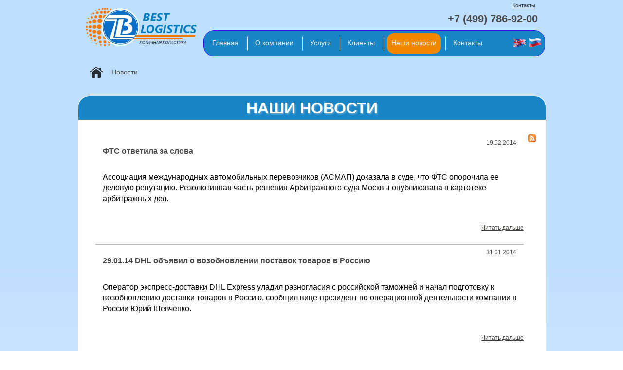

--- FILE ---
content_type: text/html; charset=UTF-8
request_url: https://best-log.ru/news/?PAGEN_1=5
body_size: 8340
content:
 
<!DO CTYPE html>
<html xmlns="http://www.w3.org/1999/xhtml" xml:lang="ru" lang="ru">

<head>
	<!-- <meta http-equiv="refresh" content="15; URL='http://best-log-ite.ru/services/customs/export/" /> -->

	<meta http-equiv="Content-Type" content="text/html; charset=UTF-8" />
<meta name="robots" content="index, follow" />
<meta name="keywords" content="логистика, таможенное оформление, доставка грузов" />
<link href="/bitrix/cache/css/s1/bestlog/kernel_main/kernel_main.css?156384767339563" type="text/css"  rel="stylesheet" />
<link href="/bitrix/cache/css/s1/bestlog/template_84c39d0a7e36ae54fc5e3c940c352906/template_84c39d0a7e36ae54fc5e3c940c352906.css?156198723912840" type="text/css"  data-template-style="true"  rel="stylesheet" />
<link href="/bitrix/panel/main/popup.min.css?156041200020704" type="text/css"  data-template-style="true"  rel="stylesheet" />
<script type="text/javascript">if(!window.BX)window.BX={message:function(mess){if(typeof mess=='object') for(var i in mess) BX.message[i]=mess[i]; return true;}};</script>
<script type="text/javascript">(window.BX||top.BX).message({'JS_CORE_LOADING':'Загрузка...','JS_CORE_NO_DATA':'- Нет данных -','JS_CORE_WINDOW_CLOSE':'Закрыть','JS_CORE_WINDOW_EXPAND':'Развернуть','JS_CORE_WINDOW_NARROW':'Свернуть в окно','JS_CORE_WINDOW_SAVE':'Сохранить','JS_CORE_WINDOW_CANCEL':'Отменить','JS_CORE_H':'ч','JS_CORE_M':'м','JS_CORE_S':'с','JSADM_AI_HIDE_EXTRA':'Скрыть лишние','JSADM_AI_ALL_NOTIF':'Показать все','JSADM_AUTH_REQ':'Требуется авторизация!','JS_CORE_WINDOW_AUTH':'Войти','JS_CORE_IMAGE_FULL':'Полный размер'});</script>
<script type="text/javascript">(window.BX||top.BX).message({'LANGUAGE_ID':'ru','FORMAT_DATE':'DD.MM.YYYY','FORMAT_DATETIME':'DD.MM.YYYY HH:MI:SS','COOKIE_PREFIX':'BITRIX_SM','SERVER_TZ_OFFSET':'10800','SITE_ID':'s1','USER_ID':'','SERVER_TIME':'1769504087','USER_TZ_OFFSET':'0','USER_TZ_AUTO':'Y','bitrix_sessid':'f3b6525f7febc07363f7df7ee9e14207'});</script>


<script type="text/javascript" src="/bitrix/cache/js/s1/bestlog/kernel_main/kernel_main.js?1563847673229479"></script>
<script type="text/javascript">BX.setJSList(['/bitrix/js/main/core/core.js?156041198269721','/bitrix/js/main/core/core_ajax.js?156041198220698','/bitrix/js/main/core/core_window.js?156041198274831','/bitrix/js/main/json/json2.min.js?15604119823467','/bitrix/js/main/core/core_ls.js?15604119827365','/bitrix/js/main/session.js?15604119822511','/bitrix/js/main/utils.js?156041198219858','/bitrix/js/main/core/core_popup.js?156041198228778','/bitrix/templates/bestlog/components/user/menu/header_top/script.js?1560412000469','/bitrix/templates/bestlog/components/user/menu/header_main/script.js?1560412000469']); </script>
<script type="text/javascript">BX.setCSSList(['/bitrix/js/main/core/css/core.css?15604119822854','/bitrix/js/main/core/css/core_popup.css?156041198234473','/bitrix/templates/bestlog/components/user/menu/header_top/style.css?15604120004598','/bitrix/templates/bestlog/components/user/menu/header_main/style.css?15604120004598','/bitrix/templates/bestlog/components/user/breadcrumb/.default/style.css?1560412000227','/bitrix/templates/bestlog/styles.css?15604120043','/bitrix/templates/bestlog/template_styles.css?15604120042187']); </script>
<link rel="alternate" type="application/rss+xml" title="/news/rss/" href="/news/rss/" />



<script type="text/javascript" src="/bitrix/cache/js/s1/bestlog/template_da4768fd85d48b9291997c6c55ba52f1/template_da4768fd85d48b9291997c6c55ba52f1.js?15619872391633"></script>
<script type="text/javascript">var _ba = _ba || []; _ba.push(["aid", "359d9b89eccacbbd950ef2c471f18c47"]); _ba.push(["host", "best-log.ru"]); (function() {var ba = document.createElement("script"); ba.type = "text/javascript"; ba.async = true;ba.src = (document.location.protocol == "https:" ? "https://" : "http://") + "bitrix.info/ba.js";var s = document.getElementsByTagName("script")[0];s.parentNode.insertBefore(ba, s);})();</script>


	<link href="/bitrix/templates/bestlog/common.css" type="text/css" rel="stylesheet" />
  	<script src="/bitrix/templates/bestlog/js/core/jquery-1.6.4.min.js" type="text/javascript"></script>
  	<script src="/bitrix/templates/bestlog/js/core/effects.core.full.js" type="text/javascript"></script>
    <script src="/bitrix/templates/bestlog/js/core/jquery.vgrid.min.js" type="text/javascript"></script>
    <script src="/bitrix/templates/bestlog/js/app.js" type="text/javascript"></script>

	<title>ООО Бест-Логистик</title>


</head>


<!DO CTYPE html>
<html xmlns="http://www.w3.org/1999/xhtml">

<script>
	function paintUnderConstruction(){
	$('body').append('<div id="under-construction"></div><div id="under-construction-bg"></div>');
	$('body').css({"position": "relative"});
	$("#under-construction-bg").css({"display":"none", "position": "absolute", "left": "0", "top": "0", "width": "100%", "height": "100%", "filter": "progid:DXImageTransform.Microsoft.Alpha(opacity=90)", "-moz-opacity": "0.9", "-khtml-opacity" : "0.9", "opacity": "0.9", "background-color":"#302F2F", "z-index":"10000"});
	$("#under-construction").css({"display":"none", "position": "fixed", "left": "50%", "top": "80px", "width": "900px", "height": "650px", "margin": "0 0 0 -450px", "background-image":"url(/bitrix/templates/bestlog/images/under-construction.png)","z-index":"10010"});
	timer_uc = window.setInterval( function() { $('#under-construction-bg').fadeIn(1000, function(){ $('#under-construction').fadeIn(1000, function(){}); }); }, 1000 );
}
$(document).ready(function() {
//	paintUnderConstruction();
});
</script>

<body>



<div id="panel"></div>

<div class="main-content">
	<div class="header">
		<div><a href="/"><div class="logo"></div></a></div>
        <div class="top-menu">
        <div style="float:right; margin-right: 20px; ">
				<ul>
	                            	            	<li class="menu-item first"><span class="separator"> | </span><a href="/contact/">Контакты</a></li>
                                                                                    	</ul>


</div>
        </div> <!-- top-menu -->
        <div class="banner">
			<p><span>+7 (499) 786-92-00</span></p>
        </div> <!-- banner -->
		<div id="comp_7e87e7af201bd6278241a7095587a0ea">
<div class="main-menu">
   	<ul>
	    								<li class="menu-item first"><span class="separator"></span><a class="menu-text" href="/index.php"><div><span>Главная</span></div></a></li>
								    								<li class="menu-item"><span class="separator"></span><a class="menu-text" href="/aboutus/"><div><span>О компании</span></div></a></li>
								    								<li class="menu-item"><span class="separator"></span><a class="menu-text" href="/services/"><div><span>Услуги</span></div></a></li>
								    								<li class="menu-item"><span class="separator"></span><a class="menu-text" href="/partners/"><div><span>Клиенты</span></div></a></li>
								    								<li class="menu-item active"><span class="separator"></span><a href="/news/" onclick="BX.ajax.insertToNode('/news/?bxajaxid=7e87e7af201bd6278241a7095587a0ea', 'comp_7e87e7af201bd6278241a7095587a0ea'); return false;"  class="menu-text active" ><div><span>Наши новости</span></div></a></li>
								    								<li class="menu-item"><span class="separator"></span><a class="menu-text" href="/contact/"><div><span>Контакты</span></div></a></li>
								    	        					<li><a href="" class="denied" title="Доступ запрещен"></a></li>
									</ul>
	<div class="lang-selector" style="float:right;">
		<div> 	

	
	<a href="http://best-log.ru/news/?PAGEN_1=5" class="lang-item" style="background: url(/bitrix/templates/bestlog/images/sys/lang/ru-01.png) no-repeat 0 0;" >
		<div></div>
   </a>
   

		
   <a href="http://en.best-log.ru/news/?PAGEN_1=5" class="lang-item" style="background: url(/bitrix/templates/bestlog/images/sys/lang/en-01.png) no-repeat 0 0;" >
		<div></div>
   </a> 
</div>
	</div>
        

</div>
<div class="menu-clear-left"></div>
        
</div>       
    </div> <!-- header -->
           <div class="breadcrumb-frame"><ul class="breadcrumb-navigation"><li class="home"><a href="http://best-log.ru"><div></div></a></li><li class="item"><p><a>Новости</a></li></ul></div> 
    	<div class="spacer"></div>
    <div class="framed-inner">
        <div class="main-banner"><div class="img"></div></div>


<!-- **************** -->

<!-- <div class="short-banner" style="display: none;"> 
	<div class="left-border"></div>
	<div class="central-area">
    	<div class="inner-frame">
            <h3 class="word1">Логистика </h3>
            <h3 class="word2">должна быть </h3>
            <h3 class="word3">логичной!</h3>
		</div>
    </div>
    <div class="right-border"></div>
</div> -->
    <div class="frame-main" style="width: 100%; height: auto; ">
  <script>
	(function($) {
		$(".main-banner").hide();
		$(".main-content .framed-inner").css({"min-height": "300px"})
		$(".main-content .framed-inner .service-bg").css({"display": "none"})
		$(".main-banner").height($(".main-banner").closest(".framed-inner").height());
		$(".frame-main").hide();
		var currPage = "/news/";
		var bannercss = { "position": "absolute", "width": "300px", "height": "300px", "background": "transparent url(/bitrix/templates/bestlog/images/sys/logo.png) no-repeat 30px 100px", "top": "50%", "margin-top": "-150px", "left": "50%", "margin-left" : "-150px"};
/*
		if (currPage.toLowerCase().indexOf("/services/") >= 0)
			var bannercss = { "position": "absolute", "width": "300px", "height": "300px", "background": "transparent url(/bitrix/templates/bestlog/images/sys/bg/bg-services.png) no-repeat 30px 100px", "top": "50%", "margin-top": "-150px", "left": "50%", "margin-left" : "-150px"};
		else if (currPage.toLowerCase().indexOf("/partners/") >= 0)
			var bannercss = { "position": "absolute", "width": "300px", "height": "300px", "background": "transparent url(/bitrix/templates/bestlog/images/sys/bg/bg-partners.png) no-repeat 30px 100px", "top": "50%", "margin-top": "-150px", "left": "50%", "margin-left" : "-150px"};
		else if (currPage.toLowerCase().indexOf("/news/") >= 0)
			var bannercss = { "position": "absolute", "width": "300px", "height": "300px", "background": "transparent url(/bitrix/templates/bestlog/images/sys/bg/bg-news.png) no-repeat 30px 100px", "top": "50%", "margin-top": "-150px", "left": "50%", "margin-left" : "-150px"};
*/
//		$(".main-banner").css({"z-index":"10000", "width": "100%", "height": $(window).height()});
		$(".main-banner").css({"z-index":"10000", "width": "100%", "height": "400px"});
		$(".main-banner div.img").css(bannercss);
		$(".main-banner").fadeIn(1000, function(){
		});
	})(jQuery);
	$(document).ready(function() {
		main_timer = window.setInterval( function() { execMainTimer(); }, 1000 );

	});
	function execMainTimer(){
		$(".main-banner").fadeOut(1000, function(){
			$(".main-banner").remove();
	   					
			$(".frame-main").fadeIn(1000, function(){
				$(".short-banner").slideDown(1000, function(){
					initMainFrame();
					execShortBanner();
					short_banner_timer = window.setInterval( function() { execShortBanner(); }, 10000 );
			 		$("#partners-container").vgrid({ easing: "easeOutQuint", time: 500, delay: 20, fadeIn: { time: 300, delay: 50 } });
					partners_timer = window.setInterval( function() { execPartners(); }, 10000 );

					execPartners();
				});
				$(".main-content .framed-inner .service-bg").fadeIn(1000, function(){
				});
			});
			$(".main-content .framed-inner").css({"min-height": "0px"})
			clearInterval( main_timer );
		});
	};
	function execShortBanner(){
		$(".short-banner .word1").effect('bounce', { times: 2, direction: 'right', distance: 30 }, 300, function(){
			$(".short-banner .word2").effect('bounce', { times: 2, direction: 'right', distance: 30 }, 300, function(){
				$(".short-banner .word3").effect('bounce', { times: 2, direction: 'right', distance: 30 }, 300, function(){})
			})
		});
	}
	function execShortBanner1(){
		$(".short-banner .word1").effect('highlight', { times: "#ffff99", mode : 'show' }, 300, function(){
			$(".short-banner .word2").effect('highlight', { times: "#ffff99", mode : 'show' }, 300, function(){
				$(".short-banner .word3").effect('highlight', { times: "#ffff99", mode : 'show' }, 300, function(){})
			})
		});
	}
	
	function initMainFrame(){
		$(".banner-main .word1").effect('puff', { percent : 300, mode : 'show' }, 500, function(){
			$(".banner-main .word2").effect('puff', { percent : 300, mode : 'show' }, 500, function(){
				$(".banner-main .word3").effect('puff', { percent : 300, mode : 'show' }, 500, function(){
					$(".banner-main .logo-small").fadeIn(1000, function(){});
					main_banner_timer = window.setInterval( function() { execMainFrame(); }, 10000 );
				})
			})
		});
	}
	function execMainFrame(){
		$(".banner-main .inner-frame").effect('bounce', { direction:'down', mode : 'show', distance: 10, times: 3 }, 300, function(){})
//		$(".banner-main .inner-frame")effect('shake', { direction : 'up', distance: 24 }, 500, function(){}); 
	}
	
	function execPartners(){
		$("#partners-container").vgsort(function(a, b){
				return Math.random() > 0.5 ? 1 : -1 ; 
			},
			"easeInOutExpo", 300, 20);
		hsort_flg = true;
		return false;
	}

	
</script>
 
<div class="content">
	<div class="content-header">
		<h3><font size="6" color="#FFFFFF">НАШИ НОВОСТИ</font></h3>
	</div>
	<div class="content-body">
		         <div class="content-news">

                    <a href="/news/rss/" title="rss" target="_self"><img alt="RSS" src="/bitrix/templates/bestlog/images/sys/gif-light/feed-icon-16x16.gif" border="0" align="right" /></a>
        
            <div class="news-list">
		<div class="news-item" id="bx_3218110189_135">
							<div class="news-date"><p>19.02.2014</p></div>
								<div class="news-title"><h4>ФТС ответила за слова<h4></div>
							<div class="news-detail">Ассоциация международных автомобильных перевозчиков &#40;АСМАП&#41; доказала в суде, что ФТС опорочила ее деловую репутацию. Резолютивная часть решения Арбитражного суда Москвы опубликована в картотеке арбитражных дел.</div>
								        <div class="spacer"></div>
			<div class="read-more"><a class="news-detail-link" href="/news/135/">Читать дальше</a></div>
        <div class="spacer"></div>
        <hr>
	</div>
		<div class="news-item" id="bx_3218110189_134">
							<div class="news-date"><p>31.01.2014</p></div>
								<div class="news-title"><h4>29.01.14 DHL объявил о возобновлении поставок товаров в Россию<h4></div>
							<div class="news-detail">Оператор экспресс-доставки DHL Express уладил разногласия с российской таможней и начал подготовку к возобновлению доставки товаров в Россию, сообщил вице-президент по операционной деятельности компании в России Юрий Шевченко.</div>
								        <div class="spacer"></div>
			<div class="read-more"><a class="news-detail-link" href="/news/134/">Читать дальше</a></div>
        <div class="spacer"></div>
        <hr>
	</div>
		<div class="news-item" id="bx_3218110189_133">
							<div class="news-date"><p>31.01.2014</p></div>
								<div class="news-title"><h4>С 28 января Россия ужесточила режим допуска украинских товаров через границу. <h4></div>
							<div class="news-detail">С 28 января Россия ужесточила режим допуска украинских товаров через границу. 100&#37; грузов подвергаются усиленному таможенному досмотру – их выгружают, берут дополнительные пробы и взвешивают; проверяются сертификаты. Все это замедляет процедуру оформления до трех дней. </div>
								        <div class="spacer"></div>
			<div class="read-more"><a class="news-detail-link" href="/news/133/">Читать дальше</a></div>
        <div class="spacer"></div>
        <hr>
	</div>
		<div class="news-item" id="bx_3218110189_131">
							<div class="news-date"><p>24.01.2014</p></div>
								<div class="news-title"><h4>Россияне лишатся экспресс-доставки покупок из-за рубежа<h4></div>
							<div class="news-detail">Крупнейшие операторы экспресс-доставки, среди которых DHL, FedEx, DPD, Pony Express и UPS, прекращают доставку в Россию товаров для личного пользования. В первую очередь речь идет о покупках, приобретенных в зарубежных интернет-магазинах. Компании ссылаются на ужесточение правил оформления этих товаров на таможне при ввозе в Россию. </div>
								        <div class="spacer"></div>
			<div class="read-more"><a class="news-detail-link" href="/news/131/">Читать дальше</a></div>
        <div class="spacer"></div>
        <hr>
	</div>
		<div class="news-item" id="bx_3218110189_130">
							<div class="news-date"><p>22.01.2014</p></div>
								<div class="news-title"><h4>Купишь авто с иностранными номерами — сядешь в тюрьму<h4></div>
							<div class="news-detail">Покупка автомобиля с иностранными регистрационными знаками, незаконно ввезенного на территорию России, станет уголовно наказуемым деянием, за которое можно будет получить до пяти лет лишения свободы. Такая норма содержится в проекте постановления, разработанного Федеральной таможенной службой &#40;ФТС&#41;, сообщает M24.ru.</div>
								        <div class="spacer"></div>
			<div class="read-more"><a class="news-detail-link" href="/news/130/">Читать дальше</a></div>
        <div class="spacer"></div>
        <hr>
	</div>
	<br />
<font class="text">Новости 


	21 - 25 из 35<br /></font>

	<font class="text">

	
					<a href="/news/">Начало</a>
			|
							<a href="/news/?PAGEN_1=4">Пред.</a>
						|
		
	
	
					<a href="/news/?PAGEN_1=3">3</a>
					
					<a href="/news/?PAGEN_1=4">4</a>
					
					<b>5</b>
					
					<a href="/news/?PAGEN_1=6">6</a>
					
					<a href="/news/?PAGEN_1=7">7</a>
						|

			<a href="/news/?PAGEN_1=6">След.</a>&nbsp;|
		<a href="/news/?PAGEN_1=7">Конец</a>
	



</font></div>
</div>	</div>
</div>
 <br> </div>
 </div>
    <div class="promo-footer">
    				                        	                        	    	<div class="promo-item frame1" style="background: transparent url(/upload/iblock/a6d/a6dd780402e4ffa6385dc8dd0b57153b.png) repeat-y 0 0 !important;">
	        	<h3><a href="http://best-log.ru/services/5/0/">Грузоперевозки </a></h3>
    	        <div> <ul style="line-height: 14px;margin:-6px 0 0 26px;"><font color="#ffffff"><font face="Arial" size="3"> 
      <li>международные грузоперевозки</li>
      <li>автоперевозки</li>
      <li>перевозки негабаритных грузов</li>
      <li>контейнерные перевозки</li>
</font></font></ul></div>
        	</div>
			    				                        	                        	    	<div class="promo-item frame1" style="background: transparent url(/upload/iblock/5a9/5a94bb475305999a5cc5d120f23a3681.png) repeat-y 0 0 !important;">
	        	<h3><a href="http://best-log.ru/services/0/29/">Таможенное оформление </a></h3>
    	        <div><ul style="line-height: 14px;margin:-6px 0 0 26px;"><font color="#ffffff"><font face="Arial" size="3"> 
      <li>таможенное оформление</li>
      <li>электронное декларирование</li>
      <li>подготовка декларации</li>
      <li>сертификация товаров</li>
</font></font></ul>
 </div>
        	</div>
			    				                        	                        	    	<div class="promo-item frame1" style="background: transparent url(/upload/iblock/362/36252aebb5b6e35574d2a92e19687178.png) repeat-y 0 0 !important;">
	        	<h3><a href="http://best-log.ru/services/0/81/">Складские услуги </a></h3>
    	        <div><ul style="line-height: 14px;margin:-6px 0 0 26px;"><font color="#ffffff"><font face="Arial" size="3"> 
      <li>консолидация грузов</li>
      <li>ответственное хранение</li>
      <li>складские услуги</li>
      <li>погрузо-разгрузочные работы</li>
</font></font></ul></div>
        	</div>
			</div> <!-- promo-banner -->
 

 
            <div class="producers">
<a href="http://www.microsoft.com/ru-ru/"  target="_blank">
    <div class="producer-item" style="background: #fff url(/upload/iblock/f25/f25256431a82691599e69f1ccc13025a.png) no-repeat;"></div>
</a>
<a href="http://www.hyundai.ru/"  target="_blank">
    <div class="producer-item" style="background: #fff url(/upload/iblock/bfb/bfb239d4e732bb37f429530e054eaa9e.png) no-repeat;"></div>
</a>
<a href="http://www.valvolineeurope.com/russian/home"  target="_blank">
    <div class="producer-item" style="background: #fff url(/upload/iblock/3cd/3cd30f497e7801d1811847991fe9249b.png) no-repeat;"></div>
</a>
<a href="http://blog.alliance-renault-nissan.com/"  target="_blank">
    <div class="producer-item" style="background: #fff url(/upload/iblock/a61/a615e44b7380606bf87142000eb62025.png) no-repeat;"></div>
</a>
<a href="http://www.lg.com/ru"  target="_blank">
    <div class="producer-item" style="background: #fff url(/upload/iblock/50a/50ac13a9666b7205f3f0415a8ebbf77e.png) no-repeat;"></div>
</a>
<a href="http://www.veropharm.ru"  target="_blank">
    <div class="producer-item" style="background: #fff url(/upload/iblock/6b4/6b4916f451e89135527705de99dc765d.png) no-repeat;"></div>
</a>
<a href="http://still.com.ru"  target="_blank">
    <div class="producer-item" style="background: #fff url(/upload/iblock/f80/f805185d4053082eb12095b51caa6c60.png) no-repeat;"></div>
</a>
<a href="http://ru.total.com/ru"  target="_blank">
    <div class="producer-item" style="background: #fff url(/upload/iblock/63c/63c231ea0e41221d5235af6a9c721da8.png) no-repeat;"></div>
</a>
</div> <!-- producers -->
 

	</center>
<!-- main-content -->


<div class="footer">
	<div class="main-content">
		<div class="promo-footer frame1">
      	  	<h3><span style="font-size: 10pt;">г. Москва </span><br>
 </h3>
<hr>
<ul>
	<li><span style="font-size: 10pt;">109651, г. Москва, ул Иловайская, 2 "Б"&nbsp;</span></li>
	<li><span style="font-size: 10pt;">тел.: +7 (499)<span style="display:none">no skype addon</span> 357-61-51 </span></li>
	<li><span style="font-size: 10pt;">тел.: +7 (499)<span style="display:none">no skype addon</span> 786-92-00 </span>доб. 452, 426</li>
	<li></li>
	<li>e-mail: <span style="background-color: #f7941d;"><noindex><a href="mailto:secret@best-log.ru" title="Почта Москва" rel="nofollow"><span style="font-size: 10pt;">secret@best-log.ru</span></a></noindex></span></li>
</ul>        </div>
		<!--<div class="promo-footer frame2">
      	  	        </div> -->
		<div class="promo-footer frame3">
      	  	<br /><br />
<br /><br /><br />
<table>
<tr><td width="70%"></td>  
<td width="30%">
<!-- Yandex.Metrika informer -->
 <a href="http://metrika.yandex.ru/stat/?id=22329235&from=informer" target="_blank" rel="nofollow" ><img src="//bs.yandex.ru/informer/22329235/3_1_FFFFFFFF_EFEFEFFF_0_pageviews" style="width:88px; height:31px; border:0;" alt="Яндекс.Метрика" title="Яндекс.Метрика: данные за сегодня (просмотры, визиты и уникальные посетители)" onclick="try{Ya.Metrika.informer({i:this,id:22329235,lang:'ru'});return false}catch(e){}"  /></a> 
<!-- /Yandex.Metrika informer -->
 
<!-- Yandex.Metrika counter -->
 
<script type="text/javascript">
(function (d, w, c) {
    (w[c] = w[c] || []).push(function() {
        try {
            w.yaCounter22329235 = new Ya.Metrika({id:22329235,
                    clickmap:true,
                    trackLinks:true,
                    accurateTrackBounce:true});
        } catch(e) { }
    });

    var n = d.getElementsByTagName("script")[0],
        s = d.createElement("script"),
        f = function () { n.parentNode.insertBefore(s, n); };
    s.type = "text/javascript";
    s.async = true;
    s.src = (d.location.protocol == "https:" ? "https:" : "http:") + "//mc.yandex.ru/metrika/watch.js";

    if (w.opera == "[object Opera]") {
        d.addEventListener("DOMContentLoaded", f, false);
    } else { f(); }
})(document, window, "yandex_metrika_callbacks");
</script>
 <noscript> 
  <div><img src="//mc.yandex.ru/watch/22329235" style="position:absolute; left:-9999px;"  /></div>
 </noscript> 
<!-- /Yandex.Metrika counter -->
 
<script>
  (function(i,s,o,g,r,a,m){i['GoogleAnalyticsObject']=r;i[r]=i[r]||function(){
  (i[r].q=i[r].q||[]).push(arguments)},i[r].l=1*new Date();a=s.createElement(o),
  m=s.getElementsByTagName(o)[0];a.async=1;a.src=g;m.parentNode.insertBefore(a,m)
  })(window,document,'script','//www.google-analytics.com/analytics.js','ga');

  ga('create', 'UA-44095749-1', 'best-log.ru');
  ga('send', 'pageview');

</script>

<!-- Yandex.Metrika counter -->
<script type="text/javascript">
(function (d, w, c) {
    (w[c] = w[c] || []).push(function() {
        try {
            w.yaCounter22329235 = new Ya.Metrika({id:22329235,
                    webvisor:true,
                    clickmap:true,
                    trackLinks:true,
                    accurateTrackBounce:true});
        } catch(e) { }
    });
</script>
</td>
</tr>
</table>        </div>
   </div>
</div>

</div>

<!-- Модальное Окно  -->
<!--<div id="overlay">
	<div class="popup">
		<p style = "padding: 50px 20px;">
			Вы находитесь на сайте группы компаний ООО "Бест Логистик-ИТЭ". <br />Сейчас Вы будите перенаправлены на основной сайт <a href="http://best-log-ite.ru/services/customs/export/"><b>www.best-log-ite.ru</b> </a>
         </p>
      <button class="close" title="Закрыть" onclick="document.getElementById('overlay').style.display='none';"></button>
    </div>
</div> -->


</body>

</html>

--- FILE ---
content_type: text/css
request_url: https://best-log.ru/bitrix/cache/css/s1/bestlog/template_84c39d0a7e36ae54fc5e3c940c352906/template_84c39d0a7e36ae54fc5e3c940c352906.css?156198723912840
body_size: 12840
content:


/* Start:/bitrix/templates/bestlog/components/user/menu/header_top/style.css?15604120004598*/
/**Top menu**/
#horizontal-multilevel-menu,#horizontal-multilevel-menu ul
{
	margin:0; padding:0;
	background:#BC262C url(/bitrix/templates/bestlog/components/user/menu/header_top/images/header_menu_bg.gif) repeat-x;
	min-height:27px;
	width:100%;
	list-style:none;
	font-size:11px;
	float:left;
	/*font-size:90%*/
}

#horizontal-multilevel-menu
{
	
}

/*Links*/
#horizontal-multilevel-menu a
{
	display:block;
	padding:5px 10px;
	/*padding:0.3em 0.8em;*/
	text-decoration:none;
	text-align:center;
}

#horizontal-multilevel-menu li 
{
	float:left;
}

/*Root items*/
#horizontal-multilevel-menu li a.root-item
{
	color:#fff;
	font-weight:bold;
	padding:7px 12px;
}

/*Root menu selected*/
#horizontal-multilevel-menu li a.root-item-selected
{
	background:#fc8d3d;
	color:#fff;
	font-weight:bold;
	padding:7px 12px;
}

/*Root items: hover*/
#horizontal-multilevel-menu li:hover a.root-item, #horizontal-multilevel-menu li.jshover a.root-item
{
	background:#e26336;
	color:#fff;
}

/*Item-parents*/
#horizontal-multilevel-menu a.parent
{
	background: url(/bitrix/templates/bestlog/components/user/menu/header_top/images/arrow.gif) center right no-repeat;
}

/*Denied items*/
#horizontal-multilevel-menu a.denied
{
	background: url(/bitrix/templates/bestlog/components/user/menu/header_top/images/lock.gif) center right no-repeat;
}

/*Child-items: hover*/
#horizontal-multilevel-menu li:hover, #horizontal-multilevel-menu li.jshover
{
	background:#D6D6D6;
	color:#fff;
}

/*Child-items selected*/
#horizontal-multilevel-menu li.item-selected
{
	background:#D6D6D6;
	color:#fff;
}

/*Sub-menu box*/
#horizontal-multilevel-menu li ul
{
	position:absolute;
	/*top:-999em;*/
	top:auto;
	display:none;
	z-index:500;

	height:auto;
	/*width:12em;*/
	width:135px;
	background:#F5F5F5;
	border:1px solid #C1C1C1;
}

/*Sub-menu item box*/
#horizontal-multilevel-menu li li 
{
	width:100%;
	border-bottom:1px solid #DEDEDE;
}

/*Item link*/
#horizontal-multilevel-menu li ul a
{
	text-align:left;
}

/*Items text color & size */
#horizontal-multilevel-menu li a,
#horizontal-multilevel-menu li:hover li a,
#horizontal-multilevel-menu li.jshover li a,
#horizontal-multilevel-menu li:hover li:hover li a,
#horizontal-multilevel-menu li.jshover li.jshover li a,
#horizontal-multilevel-menu li:hover li:hover li:hover li a,
#horizontal-multilevel-menu li.jshover li.jshover li.jshover li a,
#horizontal-multilevel-menu li:hover li:hover li:hover li:hover li a,
#horizontal-multilevel-menu li.jshover li.jshover li.jshover li.jshover li a,
#horizontal-multilevel-menu li:hover li:hover li:hover li:hover li:hover li a,
#horizontal-multilevel-menu li.jshover li.jshover li.jshover li.jshover li.jshover li a
{
	color:#4F4F4F;
	font-weight:bold;
}

/*Items text color & size: hover*/
#horizontal-multilevel-menu li:hover li:hover a,
#horizontal-multilevel-menu li.jshover li.jshover a,
#horizontal-multilevel-menu li:hover li:hover li:hover a,
#horizontal-multilevel-menu li.jshover li.jshover li.jshover a,
#horizontal-multilevel-menu li:hover li:hover li:hover li:hover a,
#horizontal-multilevel-menu li.jshover li.jshover li.jshover li.jshover a
#horizontal-multilevel-menu li:hover li:hover li:hover li:hover li:hover a,
#horizontal-multilevel-menu li.jshover li.jshover li.jshover li.jshover li.jshover a
#horizontal-multilevel-menu li:hover li:hover li:hover li:hover li:hover li:hover a,
#horizontal-multilevel-menu li.jshover li.jshover li.jshover li.jshover li.jshover li.jshover a
{
	color:#4F4F4F;
}

#horizontal-multilevel-menu li ul ul
{
	margin:-27px 0 0 132px;
	/*margin:-1.93em 0 0 11.6em;*/
}

#horizontal-multilevel-menu li:hover ul ul,
#horizontal-multilevel-menu li.jshover ul ul,
#horizontal-multilevel-menu li:hover ul ul ul,
#horizontal-multilevel-menu li.jshover ul ul ul,
#horizontal-multilevel-menu li:hover ul ul ul ul,
#horizontal-multilevel-menu li.jshover ul ul ul ul,
#horizontal-multilevel-menu li:hover ul ul ul ul ul,
#horizontal-multilevel-menu li.jshover ul ul ul ul ul
{
	/*top:-999em;*/
	display:none;
}

#horizontal-multilevel-menu li:hover ul,
#horizontal-multilevel-menu li.jshover ul,
#horizontal-multilevel-menu li li:hover ul,
#horizontal-multilevel-menu li li.jshover ul,
#horizontal-multilevel-menu li li li:hover ul,
#horizontal-multilevel-menu li li li.jshover ul,
#horizontal-multilevel-menu li li li li:hover ul,
#horizontal-multilevel-menu li li li li.jshover ul,
#horizontal-multilevel-menu li li li li li:hover ul,
#horizontal-multilevel-menu li li li li li.jshover ul
{
	/*z-index:1000;
	top:auto;*/
	display:block;
}

div.menu-clear-left
{
	clear:left;
}
/* End */


/* Start:/bitrix/templates/bestlog/components/user/menu/header_main/style.css?15604120004598*/
/**Top menu**/
#horizontal-multilevel-menu,#horizontal-multilevel-menu ul
{
	margin:0; padding:0;
	background:#BC262C url(/bitrix/templates/bestlog/components/user/menu/header_main/images/header_menu_bg.gif) repeat-x;
	min-height:27px;
	width:100%;
	list-style:none;
	font-size:11px;
	float:left;
	/*font-size:90%*/
}

#horizontal-multilevel-menu
{
	
}

/*Links*/
#horizontal-multilevel-menu a
{
	display:block;
	padding:5px 10px;
	/*padding:0.3em 0.8em;*/
	text-decoration:none;
	text-align:center;
}

#horizontal-multilevel-menu li 
{
	float:left;
}

/*Root items*/
#horizontal-multilevel-menu li a.root-item
{
	color:#fff;
	font-weight:bold;
	padding:7px 12px;
}

/*Root menu selected*/
#horizontal-multilevel-menu li a.root-item-selected
{
	background:#fc8d3d;
	color:#fff;
	font-weight:bold;
	padding:7px 12px;
}

/*Root items: hover*/
#horizontal-multilevel-menu li:hover a.root-item, #horizontal-multilevel-menu li.jshover a.root-item
{
	background:#e26336;
	color:#fff;
}

/*Item-parents*/
#horizontal-multilevel-menu a.parent
{
	background: url(/bitrix/templates/bestlog/components/user/menu/header_main/images/arrow.gif) center right no-repeat;
}

/*Denied items*/
#horizontal-multilevel-menu a.denied
{
	background: url(/bitrix/templates/bestlog/components/user/menu/header_main/images/lock.gif) center right no-repeat;
}

/*Child-items: hover*/
#horizontal-multilevel-menu li:hover, #horizontal-multilevel-menu li.jshover
{
	background:#D6D6D6;
	color:#fff;
}

/*Child-items selected*/
#horizontal-multilevel-menu li.item-selected
{
	background:#D6D6D6;
	color:#fff;
}

/*Sub-menu box*/
#horizontal-multilevel-menu li ul
{
	position:absolute;
	/*top:-999em;*/
	top:auto;
	display:none;
	z-index:500;

	height:auto;
	/*width:12em;*/
	width:135px;
	background:#F5F5F5;
	border:1px solid #C1C1C1;
}

/*Sub-menu item box*/
#horizontal-multilevel-menu li li 
{
	width:100%;
	border-bottom:1px solid #DEDEDE;
}

/*Item link*/
#horizontal-multilevel-menu li ul a
{
	text-align:left;
}

/*Items text color & size */
#horizontal-multilevel-menu li a,
#horizontal-multilevel-menu li:hover li a,
#horizontal-multilevel-menu li.jshover li a,
#horizontal-multilevel-menu li:hover li:hover li a,
#horizontal-multilevel-menu li.jshover li.jshover li a,
#horizontal-multilevel-menu li:hover li:hover li:hover li a,
#horizontal-multilevel-menu li.jshover li.jshover li.jshover li a,
#horizontal-multilevel-menu li:hover li:hover li:hover li:hover li a,
#horizontal-multilevel-menu li.jshover li.jshover li.jshover li.jshover li a,
#horizontal-multilevel-menu li:hover li:hover li:hover li:hover li:hover li a,
#horizontal-multilevel-menu li.jshover li.jshover li.jshover li.jshover li.jshover li a
{
	color:#4F4F4F;
	font-weight:bold;
}

/*Items text color & size: hover*/
#horizontal-multilevel-menu li:hover li:hover a,
#horizontal-multilevel-menu li.jshover li.jshover a,
#horizontal-multilevel-menu li:hover li:hover li:hover a,
#horizontal-multilevel-menu li.jshover li.jshover li.jshover a,
#horizontal-multilevel-menu li:hover li:hover li:hover li:hover a,
#horizontal-multilevel-menu li.jshover li.jshover li.jshover li.jshover a
#horizontal-multilevel-menu li:hover li:hover li:hover li:hover li:hover a,
#horizontal-multilevel-menu li.jshover li.jshover li.jshover li.jshover li.jshover a
#horizontal-multilevel-menu li:hover li:hover li:hover li:hover li:hover li:hover a,
#horizontal-multilevel-menu li.jshover li.jshover li.jshover li.jshover li.jshover li.jshover a
{
	color:#4F4F4F;
}

#horizontal-multilevel-menu li ul ul
{
	margin:-27px 0 0 132px;
	/*margin:-1.93em 0 0 11.6em;*/
}

#horizontal-multilevel-menu li:hover ul ul,
#horizontal-multilevel-menu li.jshover ul ul,
#horizontal-multilevel-menu li:hover ul ul ul,
#horizontal-multilevel-menu li.jshover ul ul ul,
#horizontal-multilevel-menu li:hover ul ul ul ul,
#horizontal-multilevel-menu li.jshover ul ul ul ul,
#horizontal-multilevel-menu li:hover ul ul ul ul ul,
#horizontal-multilevel-menu li.jshover ul ul ul ul ul
{
	/*top:-999em;*/
	display:none;
}

#horizontal-multilevel-menu li:hover ul,
#horizontal-multilevel-menu li.jshover ul,
#horizontal-multilevel-menu li li:hover ul,
#horizontal-multilevel-menu li li.jshover ul,
#horizontal-multilevel-menu li li li:hover ul,
#horizontal-multilevel-menu li li li.jshover ul,
#horizontal-multilevel-menu li li li li:hover ul,
#horizontal-multilevel-menu li li li li.jshover ul,
#horizontal-multilevel-menu li li li li li:hover ul,
#horizontal-multilevel-menu li li li li li.jshover ul
{
	/*z-index:1000;
	top:auto;*/
	display:block;
}

div.menu-clear-left
{
	clear:left;
}
/* End */


/* Start:/bitrix/templates/bestlog/components/user/breadcrumb/.default/style.css?1560412000227*/
ul.breadcrumb-navigation
{
	padding:0; margin:0;
	padding-top:4px;
	list-style:none;
}

ul.breadcrumb-navigation li
{
	display:inline;
}

ul.breadcrumb-navigation a
{
	
}

ul.breadcrumb-navigation span
{
	
}
/* End */


/* Start:/bitrix/templates/bestlog/styles.css?15604120043*/
﻿
/* End */


/* Start:/bitrix/templates/bestlog/template_styles.css?15604120042187*/
#overlay {
    position: fixed;
    top: 0;
    left: 0;
    display: none !important;
    width: 100%;
    height: 100%;
    background: rgba(0, 0, 0, 0.65);
    z-index: 999;
    -webkit-animation: fade .6s;
    -moz-animation: fade .6s;
    animation: fade .6s;
    overflow: auto;
}

.popup {
    top: 25%;
    left: 0;
    right: 0;       
    font-size: 14px;
    margin: auto;
    width: 85%;
    min-width: 320px;
    max-width: 600px;
    position: absolute;
    padding: 15px 20px;
    border: 1px solid #383838;
    background: #fefefe;
    z-index: 1000;
    -webkit-border-radius: 4px;
    -moz-border-radius: 4px;
    -ms-border-radius: 4px;
    border-radius: 4px;
    font: 14px/18px 'Tahoma', Arial, sans-serif;
    -webkit-box-shadow: 0 15px 20px rgba(0,0,0,.22),0 19px 60px rgba(0,0,0,.3);
    -moz-box-shadow: 0 15px 20px rgba(0,0,0,.22),0 19px 60px rgba(0,0,0,.3);
    -ms-box-shadow: 0 15px 20px rgba(0,0,0,.22),0 19px 60px rgba(0,0,0,.3);
    box-shadow: 0 15px 20px rgba(0,0,0,.22),0 19px 60px rgba(0,0,0,.3);
    -webkit-animation: fade .6s;
    -moz-animation: fade .6s;
    animation: fade .6s;
}

.close {
    top: 10px;
    right: 10px;
    width: 32px;
    height: 32px;
    position: absolute;
    border: none;
    -webkit-border-radius: 50%;
    -moz-border-radius: 50%;
    -ms-border-radius: 50%;
    -o-border-radius: 50%;
    border-radius: 50%;
    background-color: rgba(0, 131, 119, 0.9);
    -webkit-box-shadow: 0 2px 5px 0 rgba(0, 0, 0, 0.16), 0 2px 10px 0 rgba(0, 0, 0, 0.12);
    -moz-box-shadow: 0 2px 5px 0 rgba(0, 0, 0, 0.16), 0 2px 10px 0 rgba(0, 0, 0, 0.12);
    box-shadow: 0 2px 5px 0 rgba(0, 0, 0, 0.16), 0 2px 10px 0 rgba(0, 0, 0, 0.12);
    cursor: pointer;
    outline: none;
 
}
.close:before {
    color: rgba(255, 255, 255, 0.9);
    content: "X";
    font-family:  Arial, Helvetica, sans-serif;
    font-size: 14px;
    font-weight: normal;
    text-decoration: none;
    text-shadow: 0 -1px rgba(0, 0, 0, 0.9);
    -webkit-transition: all 0.5s;
    -moz-transition: all 0.5s;
    transition: all 0.5s;
}
/* кнопка закрытия при наведении */
.close:hover {
    background-color: rgba(252, 20, 0, 0.8);
}
/* End */
/* /bitrix/templates/bestlog/components/user/menu/header_top/style.css?15604120004598 */
/* /bitrix/templates/bestlog/components/user/menu/header_main/style.css?15604120004598 */
/* /bitrix/templates/bestlog/components/user/breadcrumb/.default/style.css?1560412000227 */
/* /bitrix/templates/bestlog/styles.css?15604120043 */
/* /bitrix/templates/bestlog/template_styles.css?15604120042187 */


--- FILE ---
content_type: text/css
request_url: https://best-log.ru/bitrix/templates/bestlog/common.css
body_size: 19368
content:
body { font: 100%/1.4 Verdana, Arial, Helvetica, sans-serif; background: #ffffff url(./images/sys/bg/main-bg.png) repeat-x 0 0; margin: 0; padding: 0; color: #000; background-size: contain; }

/***** STANDART ELEMENTS *****/
ul, ol, dl { padding: 0; margin: 0; }
h1, h2, h3, h4, h5, h6, p { margin-top: 0; padding-right: 15px; padding-left: 15px; color: #494949; }
li {list-style: none;}
a img { border: none; }
a:link { color: #42413C; text-decoration: underline; cursor: pointer; }
a:visited { color: #6E6C64; text-decoration: underline; }

a:hover, a:active, a:focus { text-decoration: none; }
input[type="text"], input[type="password"]{ border: 1px solid #cecece; border-radius: 5px; -moz-border-radius: 5px; -webkit-border-radius: 5px; text-decoration: none; font-size: 12px; height: 18px; min-width: 180px; } 
table{ border: 0px; }
tr, td{ vertical-align: top; }
div.spacer{ width: 100%; height: 32px; }
/***** END STANDART ELEMENTS *****/

/***** BASE ELEMENTS *****/
.small-button{ position: absolute; height: 32px; width: 90px; height: 22px; color: white; padding-top: 5px; text-align:center; border: solid 1px; border-color: #efefef #cfcfcf #cfcfcf #efefef; 	border-radius: 5px; -moz-border-radius: 5px; -webkit-border-radius: 5px; text-decoration: none; font-size: 11px; color: #FFFFFF; }
.small-button a, .small-button p, .small-button span{ font-size: 11px; color: white; }
.small-button.blue{ background: transparent url(./images/sys/bg/button-bg.png) repeat-x 0 -10px; color: #efefef; text-decoration: none; }
.small-button.blue a, .small-button.blue p, .small-button.blue span{ font-size: 11px; color: white; }
.small-button.blue:hover{ background: transparent url(./images/sys/bg/button-bg.png) repeat-x 0 -60px; text-decoration:underline; color: white; }
.small-button.orange{ background: transparent url(./images/sys/bg/button-bg.png) repeat-x 0 -110px; color: #efefef; text-decoration: none; }
.small-button.orange a, .small-button.orange p, .small-button.orange span{ font-size: 11px; color: white; }
.small-button.orange:hover{ background: transparent url(./images/sys/bg/button-bg.png) repeat-x 0 -160px; text-decoration:underline; color: white; }
.small-button.green{ background: transparent url(./images/sys/bg/button-bg.png) repeat-x 0 -210px; color: #efefef; text-decoration: none; }
.small-button.green a, .small-button.green p, .small-button.green span{ font-size: 11px; color: white; }
.small-button.green:hover{ background: transparent url(./images/sys/bg/button-bg.png) repeat-x 0 -260px; text-decoration:underline; color: white; }
.small-button.red{ background: transparent url(./images/sys/bg/button-bg.png) repeat-x 0 -310px; color: #efefef; text-decoration: none; }
.small-button.red a, .small-button.red p, .small-button.red span{ font-size: 11px; color: white; }
.small-button.red:hover{ background: transparent url(./images/sys/bg/button-bg.png) repeat-x 0 -360px; text-decoration:underline; color: white; }

.main-content{ position: relative; width: 960px; min-height: 600px; left: 50%; margin-left: -480px; }

/********************* HEADER ***********************/
.header{ position: relative; height: 116px; width: 100%; margin: 4px 0 7px 0; }
.header .logo{ background: transparent url(./images/sys/logo.png) no-repeat 0 0; height: 80px; width: 250px; }
/********************** LOGO ************************/
.logo{ position: absolute; left: 10px; top: 12px; width:280px; height:70px; background: url(./images/sys/logo.png) no-repeat 0 0; }
.logo a{ width: 345px; height: 120px; cursor: pointer;}
/******************** TOP MENU **********************/
.header .top-menu{ height: 20px; overflow: hidden; width: auto; }
.header .top-menu ul { float: right; font-size: 11px; text-align:right; }
.header .top-menu .menu-item{ float:left; }
.header .top-menu .menu-item.first .separator{ display: none; }

.lang-selector{ position: absolute; right: 0; z-index: 100; top: 16px; }
.lang-item { float: right; }
.lang-item div{ height: 18px; width: 18px; margin: 0px 7px; }

/******************* TOP BANNER *********************/
.header .banner{ float: right; height: 38px; width: 450px; top: 18px; text-align: right; }
.header .banner p { font-size: 22px; font-weight: bold; }
/******************* MAIN MENU **********************/
.header .main-menu{ position: relative; float: right; height: 52px; width: 700px; border: 1px solid #3300FF; border-radius: 22px; -moz-border-radius: 22px; -webkit-border-radius: 22px; background: #1885C6; }
.header .main-menu {}
.header .main-menu li.menu-item { position:relative; float: left; font-size: 14px; line-height: 38px; height: 40px; width: auto; margin: 5px 8px; border: 1px solid transparent; }

.header .main-menu li.menu-item.active, .header .main-menu li.menu-item:hover { border: 1px solid #F08900; border-radius: 14px; -moz-border-radius: 14px; -webkit-border-radius: 14px; background: #F08900;}
.header .main-menu li.menu-item .separator{ position:absolute; width: 8px; left: -8px; width: 1px; height: 28px; margin-top: -14px; top: 50%; background: #efefef; }
.header .main-menu li.menu-item.first .separator{ display: none; }
.header .main-menu li.menu-item a{ color: #efefef; text-decoration: none; /* margin: 4px 8px; */ }
.header .main-menu li.menu-item a > div{ height: 48px; padding: 0px 8px; }
/****************************************************/

.framed-inner{ width: 960px; /* min-height: 300px; */ border: 1px solid #fefefe; background: #fefefe;  border-radius: 22px; -moz-border-radius: 22px; -webkit-border-radius: 22px; }
.framed-inner div.content{ position:relative; width: 920px; padding: 20px 20px; }
.framed-inner div.content .content-header{ position:absolute; top: 0px; left: 0px; width: 960px; height: 48px; 
border-radius: 22px 22px 0 0; -moz-border-radius: 22px 22px 0 0; -webkit-border-radius: 22px 22px 0 0; background: #1885C6; text-align: center; line-height: 48px; }
.framed-inner div.content .content-header h2, .framed-inner div.content .content-header h3, .framed-inner div.content .content-header h4{ color: #FFF; text-shadow: 2px 2px 3px rgba(255,255,255,0.3); font-size: 36; filter: dropshadow(color=rgba(255,255,255,0.3),offX=2,offY=2);}
.service-bg.clear-bg{ display: none; height: 0px; }
.framed-inner div.content .content-body{ margin-top: 58px; }

.opacity-50{ filter:progid:DXImageTransform.Microsoft.Alpha(opacity=50); -moz-opacity: 0.5; -khtml-opacity: 0.5; opacity: 0.5; zoom: 1; }
.no-opacity{ filter:progid:DXImageTransform.Microsoft.Alpha(opacity=1); -moz-opacity: 1; -khtml-opacity: 1; opacity: 1 !important; zoom: 1; }

/****************** PROMO BANNER ********************/
.promo-banner{ margin: 8px; width: 944px; height: 300px; border: 1px solid #999; background: white !important;  border-radius: 16px; -moz-border-radius: 16px; -webkit-border-radius: 16px; z-index: 2; }

.promo-banner > div, .promo-banner > promo-item img, .promo-item .image { position: relative; width: 313px; height: 300px; }
.promo-banner .frame1, .promo-banner .frame1 .image{ float:left; border-radius: 15px 0 0 15px; -moz-border-radius: 15px 0 0 15px; -webkit-border-radius: 15px 0 0 15px; }
.promo-banner .frame2, .promo-banner .frame2 .image{ float:left; border-left: 1px solid #999; border-right: 1px solid #999; }
.promo-banner .frame3, .promo-banner .frame3 .image{ float:right; -moz-border-radius: 0 15px 15px 0; -webkit-border-radius: 0 15px 15px 0; -webkit-border-radius: 0 15px 15px 0; }

.promo-banner .promo-item .caption{ background: black; position: absolute; width: 300px; height: 60px; bottom: 0px; left: 0px; overflow: hidden; padding: 7px; line-height: 14px; z-index:11111; }
.promo-banner .promo-item .caption a div{ height: 70px; overflow: hidden; }
.promo-banner .promo-item .caption a{ color: white; font-size: 12px; }
.promo-banner .frame1.promo-item .caption { border-radius: 0 0 0 15px; -moz-border-radius: 0 0 0 15px; -webkit-border-radius: 0 0 0 15px; }
.promo-banner .frame3.promo-item .caption { border-radius: 0 0 15px 0; -moz-border-radius: 0 0 15px 0; -webkit-border-radius: 0 0 15px 0; }
.promo-banner .promo-element { }
.promo-banner .promo-text .caption { font-size: 18px; height: 22px !important; overflow: hidden; margin: 8px 8px; }
.promo-banner .promo-text .text { font-size: 12px; height: 200px !important; overflow: hidden; margin: 8px 8px 8px 18px; }
.promo-banner .promo-text .news-item{ position: relative; height: 130px; }
.promo-banner .promo-text .news-caption{ font-size: 12px; line-height: 14px;}
.promo-banner .promo-text .news-body{ font-size: 12px; height: 46px; overflow:hidden; margin: 4px 0 0 18px; }
.promo-banner .promo-text .small-button{ position: absolute; top: 100%; margin-top: -42px; left: 100%; margin-left: -112px;  }

/****************************************************/

/****************** PROMO FOOTER ********************/
.promo-footer {width: 960px; padding: 10px 0px; position:relative; height: 112px; }
.promo-footer .promo-item { width: 303px; height: 110px; border: 1px solid #cecece; border-radius: 15px; -moz-border-radius: 15px; -webkit-border-radius: 15px; margin: 0 7px; }
.promo-footer .promo-item.frame1{ float: left; }
.promo-footer .promo-item.frame2{ float: left; }
.promo-footer .promo-item.frame3{ float: right; }
.promo-footer .promo-item.green{ background: transparent url(./images/sys/bg/bg320-green.png) repeat-y 0 0 !important; }
.promo-footer .promo-item.blue{ background: transparent url(./images/sys/bg/bg320-blue.png) repeat-y 0 0 !important; }
.promo-footer .promo-item.orange{ background: transparent url(./images/sys/bg/bg320-orange.png) repeat-y 0 0 !important; }
.promo-footer .promo-item h3, .promo-footer .promo-item h3 a{ color: white; font-size: 16px; font-weight: bold; margin: 12px 4px; line-height: 14px; }
.promo-footer .promo-item p { color: white; font-size: 12px; font-weight: normal; margin: 2px 18px; }
/****************************************************/

/******************** PRODUCERS *********************/
.producers { position: relative; width: 930px; padding: 10px 0px; position:relative; height: 123px; border: 1px solid transparent; border-radius: 15px; -moz-border-radius: 15px; -webkit-border-radius: 15px; background: #C1D4FF; margin: 10px; padding: 5px; }

.producers .producer-item { position:relative;  float:left; width: 100px; height: 100px; border: 1px solid transparent; border-radius: 15px; -moz-border-radius: 15px; -webkit-border-radius: 15px; background: #CCCCCC; margin: 10px 7px; background-position: 0 0; }
.producers .producer-item:hover{ background-position: 0px -102px !important; }
/****************************************************/

/********************** FOOTER **********************/
.footer{ position: relative; width: 100%; height: auto; background: #167AB6; color: white; }
.footer .main-content{ min-height: 180px; }
.footer .promo-footer { height: 140px; width: 380px; margin: 10px; }
.footer .promo-footer.frame1 { float: left; }
.footer .promo-footer.frame2 { float: left; }
.footer .promo-footer.frame3 { float: right; }
.footer .promo-footer h3 { color: white; font-size: 14px; font-weight: bold; }
.footer .promo-footer ul, .footer .promo-footer li{ font-size: 12px; margin: 4px 10px; }

/****************************************************/

/******************** BREADCRUMB ********************/
div.breadcrumb-frame{ width: 100%; height: 38px; }
ul.breadcrumb-navigation { vertical-align: middle; font-size: 14px; color: #494949; line-height: 32px; padding: 5px 22px; }
ul.breadcrumb-navigation li { float:left; margin-left: 0px; }
ul.breadcrumb-navigation li.home div{ width: 32px; height: 32px; float: left; background: transparent url(images/sys/elements/home.png) no-repeat; }
/****************************************************/

/*********************** NEWS ***********************/
.main-news { width: 940px; height: 32px; margin: 0px; padding: 5px 10px; overflow: hidden; background: transparent; border: solid 0px; }
.main-news-inner { width: 100%; height: 32px; margin: 0px; overflow: hidden; background: transparent; border: solid 1px; border-color: #069 #069 #069 #069; border-radius: 5px; -moz-border-radius: 5px; -webkit-border-radius: 5px; text-decoration: none;}
.main-news .nav{ float: right; width: 70px; height: 32px;  }
.main-news .nav .btn_arrow { float:left; margin: 3px 3px; }
.main-news .caption{ width: 120px; height: 32px; float: left; background: transparent url(images/sys/bg/button-bg.png) repeat-x 0 -10px; text-align: center; vertical-align: middle; color: #fefefe; font-size: 12px; padding: 7px;}
.main-news .body{ width: 420px; height: 32px; float: left; text-align: left; vertical-align: middle; color: #494949; font-size: 12px; padding: 7px; 14}
.main-news .news-item{ overflow: hidden; height: 32px; width: 717px; }
/****************************************************/

/**************** NEWS'N'PROMO **********************/
div.news-detail, div.promo_detail, div.news-list{ width: 880px; padding: 10px 15px; }
div.news-detail .news-date, div.promo_detail .promo_date, div.news-item .news-date{ width: 100%; height: 14px; line-height: 16px; text-align:right; }
div.back_news_list{ width: 100%; text-align: right; }
div.back_news_list p{ font-size: 12px; } 

div.news-detail .news-date p, div.promo_detail .promo_date p, div.news-item .news-date p{ float:right; font-size: 12px; line-height: 14px; }
div.news-detail .news-name, div.promo_detail .promo_name{ width: 100%; height: 28px; }
div.news-detail .news-name h4, div.promo_detail .promo_name h4, div.news-item .news-date h4{ font-size: 14px; font-weight: bold; }
div.news-item .news-detail p{font-size: 14px; margin-left: 15px; }
div.news-item .read-more{ font-size: 12px; line-height: 14px; float: right; }
div.news-item hr{ border: 1px solid #bfbfbf; height: 0px; }
.list-back{height: 32px; width: 160px; }
/****************************************************/

/* LOGO MEGGAGE */
/****************************************************/
div.message-logo{z-index: 2000 !important; width: 100%; height: 100%; position: fixed; top: 0; left: 0; }
div.message-bg{ z-index: 2001 !important; width: 100%; height: 100%; position: fixed; top: 0; left: 0; 
	background-color: black; 
	filter:	progid:DXImageTransform.Microsoft.Alpha(opacity=50); /* IE 5.5+*/
	-moz-opacity: 0.5; /* Mozilla 1.6 и ниже */
	-khtml-opacity: 0.5; /* Konqueror 3.1, Safari 1.1 */
	opacity: 0.5; /* CSS3 - Mozilla 1.7b +, Firefox 0.9 +, Safari 1.2+, Opera 9+ */
}
div.message-body{z-index: 2010 !important; width: 300px; height: 300px; border: 1px solid #000000; position: fixed; top: 50%; left: 50%; margin-left: -150px; margin-top: -150px; border-radius: 25px; -moz-border-radius: 25px; -webkit-border-radius: 25px; 
	background: #efefef url(./images/sys/logo.png) no-repeat 30px 100px;
	filter:	progid:DXImageTransform.Microsoft.Alpha(opacity=100) !important; /* IE 5.5+*/
	-moz-opacity: 1 !important; /* Mozilla 1.6 и ниже */
	-khtml-opacity: 1 !important; /* Konqueror 3.1, Safari 1.1 */
	opacity: 1 !important; /* CSS3 - Mozilla 1.7b +, Firefox 0.9 +, Safari 1.2+, Opera 9+ */
}

.main-banner { position: relative; width: 100%; }
.main-banner div.img{ position: absolute; width: 300px; height: 300px; background: transparent url(./images/sys/logo.png) no-repeat 30px 100px; top: 50%; margin-top: -150px; left: 50%; margin-left: -150px; }
.frame-main{ background: transparent }

div.main-news-list{ position: relative; }
div.news-spacer{ width: 100%; height: 32px; }
table.news-list{ width: 100%; }
table.news-list .news-image{ width: 120px; }
table.news-list .news-name h4, table.news-list .news-name h4 a{line-height: 32px; font-size: 16px !important; } 

div.service-section{ position: relative; margin: 16px 0px; padding-left: 0px !important; } 
div.service-section .caption{ height: 78px; } 
div.service-section .body{ width: 880px; margin: 10px 20px;} 
div.service-section .read-more{ height: 48px;} 
div.service-section .read-more p{ float: right; margin-right: 120px; } 

.catalog-item, .catalog-section{ padding: 32px !important; }

.framed-inner { position:relative; }
.framed-inner .service-01-bg{ position:absolute; right: 20px; top: 20px; width: 480px; height: 480px; background: transparent url(./images/service-0-02.png) no-repeat 0px 0px;}
.framed-inner .service-02-bg{ position:absolute; right: 20px; top: 20px; width: 480px; height: 480px; background: transparent url(./images/service-0-00.png) no-repeat 0px 0px;}

div#banner-inner{ position: relative; width: 100%; height: 40px;  margin: 15px 0px; overflow: hidden; }
div#banner-rule{width: 100%; height: 36px; line-height: 36px; }
div#banner-rule .body{ font-size: 20px; font-weight: bold; color: #0070BB; line-height: 36px; }
div.promo_detail{ width: 860px !important; padding: 10px 15px !important;}

.map-columns td{ width: 220px; }
.map-columns td li{ padding: 7px 4px; }

div.service-list{ width: 420px; margin: auto auto; }
div.service-list table{ text-align: center; vertical-align: middle; }
div.service-list div.item{ position: relative; height: 160px; width: 160px; overflow: hidden; background: white; border: 1px solid #898989; margin: 30px; border-radius: 12px; -moz-border-radius: 12px; -webkit-border-radius: 12px; padding: 10px 4px; }
div.service-list div.item div.image{ height: 80px; width: 80px; margin: 0px auto; }
div.service-list div.item div.body{ position: absolute; bottom: 0px; left: 0px; width:160px; height: 80px; vertical-align: middle; text-align: center; }

div.short-banner{position: absolute; height: 32px; width: 800px; top: 0px; left: 80px; margin-top: -33px; } 
div.short-banner .left-border{ position:absolute; left: 0px; top: 0px; height: 32px; width: 16px; background: none; }
div.short-banner .central-area{ position:absolute; left: 16px; top: 0px; height: 32px; width: 768px; background: none; }
div.short-banner .right-border{ position:absolute; right: 0px; top: 0px; height: 32px; width: 16px; background: none; }
div.short-banner .central-area .inner-frame{ margin: 0px 200px; width: 700px; }
div.short-banner .central-area h3{ float: left; font-size: 18px; line-height:32px; margin: 0px; padding: 0px; color: #003F5E; text-shadow: 2px 2px 3px rgba(255,255,255,0.3); /* filter: dropshadow(color=rgba(255,255,255,0.3),offX=2,offY=2); */ }
div.banner-main{ position: relative; height: 160px; width: 960px; margin: 10px 0px; background: transparent url(./images/sys/bg/banner-main-bg.png) no-repeat 0px 0px; }

div.banner-main .logo-small{ position: absolute; top: 10px; right: 16px; width: 135px; height: 48px; background: transparent url(./images/sys/logo-small.png) no-repeat 0px 0px;}
div.banner-main .inner-frame{ position: absolute; left: 32px; top: 110px; width: 900px;}
div.banner-main .inner-frame h2{ float: left; font-size: 36px; line-height: 48px; margin: 0px; padding: 5px; color: #006DB8; text-shadow: 2px 2px 3px rgba(255,255,255,0.3); /* filter: dropshadow(color=rgba(255,255,255,0.3),offX=2,offY=2); text-transform:uppercase;*/ }
td.clear-cell{ margin: 0px; padding: 0px; background: #efefef; border: 0px solid white; border-left: 3px solid white; border-right: 3px solid white; }

#partners-container { margin: 0 auto; width: auto; }
#partners-container .item {  float: left;  /* float: left; width: 250px; height: 100px; */ margin: 18px; }
#partners-container .item.w2 { width: 125px; height: 50px;  }
#partners-container .item.w3 { width: 188px; height: 75px; }



--- FILE ---
content_type: application/javascript
request_url: https://best-log.ru/bitrix/templates/bestlog/js/app.js
body_size: 13089
content:
(function($) {
	
	$.fn.capslide = function(options) {
		var opts = $.extend({}, $.fn.capslide.defaults, options);
		return this.each(function() {
			$this = $(this);
			var o = $.meta ? $.extend({}, opts, $this.data()) : opts;
			if(!o.showcaption)	$this.find('.caption').css('display','none');
			else $this.find('.ic_text').css('display','none');
				
			var _img = $this.find('img:first');
			var w = _img.css('width');
			var h = _img.css('height');
			$('.caption',$this).css({'color':o.caption_color,'background-color':o.caption_bgcolor,'bottom':'0px','width':w});
			$('.overlay',$this).css('background-color',o.overlay_bgcolor);
			$this.css({'width':w , 'height':h, 'border':o.border});
			$this.hover(
				function () {
					if((navigator.appVersion).indexOf('MSIE 7.0') > 0)
					$('.overlay',$(this)).show();
					else
					$('.overlay',$(this)).fadeIn();
					if(!o.showcaption)
						$(this).find('.caption').slideDown(500);
					else
						$('.text',$(this)).slideDown(500);	
				},
				function () {
					if((navigator.appVersion).indexOf('MSIE 7.0') > 0)
					$('.overlay',$(this)).hide();
					else
					$('.overlay',$(this)).fadeOut();
					if(!o.showcaption)
						$(this).find('.caption').slideUp(200);
					else
						$('.text',$(this)).slideUp(200);
				}
			);
		});
	};
	$.fn.capslide.defaults = {
		caption_color	: 'white',
        caption_bgcolor	: 'black',
        overlay_bgcolor : 'black',
        border			: '',
        showcaption	    : false	};
})(jQuery);

(function($) {
	$.fn.picturerotator1 = function(options) {
		var opts1 = $.extend({}, $.fn.picturerotator1.defaults, options);
		var robject1 = this;
		var active_index1 = 1;
		var timer_picturerotator1;
		return this.each(function() {
			$this = $(this);
			var o = $.meta ? $.extend({}, opts1, $this.data()) : opts1;
			if ( o.enabled ){
				startRotate( o.delay );
			} else
				endRotate();
		});
		function startRotate( exec_delay ){
			if ( typeof timer_picturerotator1== "undefined" ){
				timer_picturerotator1 = window.setInterval( function() { execRotate(); }, exec_delay );
				execRotate();
			}
		}
		function endRotate(){
			if ( typeof timer_picturerotator1 == "undefined" )
				clearInterval( timer_picturerotator1 );
			$(this).each(function() {
				$(this).find('.caption').slideDown(500);
			});
		}
		
		function randomTip(){
			var length = $(robject1).children(".promo-element").length;
			return Math.floor(Math.random()*length) + 1;
		};
		
		function countTip(){
			return $(robject1).children(".promo-element").length;
		}
		function getActiveIndex(){
			return $(robject1).attr("active_index");
		}
		function setActiveIndex( value ){
			return $(robject1).attr("active_index", value);
		}

		function execRotate(){
			var o = $.meta ? $.extend({}, opts1, $this.data()) : opts1;
			$(robject1).children(".promo-item .promo-element:nth-child(" + active_index1 + ")").fadeOut(1000, function(){
				$(robject1).children(".promo-item .promo-element:nth-child(" + active_index1 + ")").find('.caption').css('display','none');
				if ( active_index1 >= countTip() )
					active_index1 = 1;
				else
					active_index1++;
				$(robject1).children(".promo-item .promo-element:nth-child(" + active_index1 + ")").find('.caption').css('display','none');
				$(robject1).children(".promo-item .promo-element:nth-child(" + active_index1 + ")").fadeIn(1000, function(){
				});
			});
		}
	};
	$.fn.picturerotator1.defaults = { count: 1, effect: 'none', delay: 30000, enabled: true };
})(jQuery);

(function ($) {
    $.fn.marquee = function (klass) {
        var newMarquee = [],
            last = this.length;
 
        // works out the left or right hand reset position, based on scroll
        // behavior, current direction and new direction
        function getReset(newDir, marqueeRedux, marqueeState) {
            var behavior = marqueeState.behavior, width = marqueeState.width, dir = marqueeState.dir;
            var r = 0;
            if (behavior == 'alternate') {
                r = newDir == 1 ? marqueeRedux[marqueeState.widthAxis] - (width*2) : width;
            } else if (behavior == 'slide') {
                if (newDir == -1) {
                    r = dir == -1 ? marqueeRedux[marqueeState.widthAxis] : width;
                } else {
                    r = dir == -1 ? marqueeRedux[marqueeState.widthAxis] - (width*2) : 0;
                }
            } else {
                r = newDir == -1 ? marqueeRedux[marqueeState.widthAxis] : 0;
            }
            return r;
        }
 
        // single "thread" animation
        function animateMarquee() {
            var i = newMarquee.length,
                marqueeRedux = null,
                $marqueeRedux = null,
                marqueeState = {},
                newMarqueeList = [],
                hitedge = false;
                
            while (i--) {
                marqueeRedux = newMarquee[i];
                $marqueeRedux = $(marqueeRedux);
                marqueeState = $marqueeRedux.data('marqueeState');
                
                if ($marqueeRedux.data('paused') !== true) {
                    // TODO read scrollamount, dir, behavior, loops and last from data
                    marqueeRedux[marqueeState.axis] += (marqueeState.scrollamount * marqueeState.dir);
 
                    // only true if it's hit the end
                    hitedge = marqueeState.dir == -1 ? marqueeRedux[marqueeState.axis] <= getReset(marqueeState.dir * -1, marqueeRedux, marqueeState) : marqueeRedux[marqueeState.axis] >= getReset(marqueeState.dir * -1, marqueeRedux, marqueeState);
                    
                    if ((marqueeState.behavior == 'scroll' && marqueeState.last == marqueeRedux[marqueeState.axis]) || (marqueeState.behavior == 'alternate' && hitedge && marqueeState.last != -1) || (marqueeState.behavior == 'slide' && hitedge && marqueeState.last != -1)) {                        
                        if (marqueeState.behavior == 'alternate') {
                            marqueeState.dir *= -1; // flip
                        }
                        marqueeState.last = -1;
 
                        $marqueeRedux.trigger('stop');
 
                        marqueeState.loops--;
                        if (marqueeState.loops === 0) {
                            if (marqueeState.behavior != 'slide') {
                                marqueeRedux[marqueeState.axis] = getReset(marqueeState.dir, marqueeRedux, marqueeState);
                            } else {
                                // corrects the position
                                marqueeRedux[marqueeState.axis] = getReset(marqueeState.dir * -1, marqueeRedux, marqueeState);
                            }
 
                            $marqueeRedux.trigger('end');
                        } else {
                            // keep this marquee going
                            newMarqueeList.push(marqueeRedux);
                            $marqueeRedux.trigger('start');
                            marqueeRedux[marqueeState.axis] = getReset(marqueeState.dir, marqueeRedux, marqueeState);
                        }
                    } else {
                        newMarqueeList.push(marqueeRedux);
                    }
                    marqueeState.last = marqueeRedux[marqueeState.axis];
 
                    // store updated state only if we ran an animation
                    $marqueeRedux.data('marqueeState', marqueeState);
                } else {
                    // even though it's paused, keep it in the list
                    newMarqueeList.push(marqueeRedux);                    
                }
            }
 
            newMarquee = newMarqueeList;
            
            if (newMarquee.length) {
                setTimeout(animateMarquee, 25);
            }            
        }
        
        // TODO consider whether using .html() in the wrapping process could lead to loosing predefined events...
        this.each(function (i) {
            var $marquee = $(this),
                width = $marquee.attr('width') || $marquee.width(),
                height = $marquee.attr('height') || $marquee.height(),
                $marqueeRedux = $marquee.after('<div ' + (klass ? 'class="' + klass + '" ' : '') + 'style="display: block-inline; width: ' + width + 'px; height: ' + height + 'px; overflow: hidden;"><div style="float: left; white-space: nowrap;">' + $marquee.html() + '</div></div>').next(),
                marqueeRedux = $marqueeRedux.get(0),
                hitedge = 0,
                direction = ($marquee.attr('direction') || 'left').toLowerCase(),
                marqueeState = {
                    dir : /down|right/.test(direction) ? -1 : 1,
                    axis : /left|right/.test(direction) ? 'scrollLeft' : 'scrollTop',
                    widthAxis : /left|right/.test(direction) ? 'scrollWidth' : 'scrollHeight',
                    last : -1,
                    loops : $marquee.attr('loop') || -1,
                    scrollamount : $marquee.attr('scrollamount') || this.scrollAmount || 2,
                    behavior : ($marquee.attr('behavior') || 'scroll').toLowerCase(),
                    width : /left|right/.test(direction) ? width : height
                };
            
            // corrects a bug in Firefox - the default loops for slide is -1
            if ($marquee.attr('loop') == -1 && marqueeState.behavior == 'slide') {
                marqueeState.loops = 1;
            }
 
            $marquee.remove();
            
            // add padding
            if (/left|right/.test(direction)) {
                $marqueeRedux.find('> div').css('padding', '0 ' + width + 'px');
            } else {
                $marqueeRedux.find('> div').css('padding', height + 'px 0');
            }
            
            // events
            $marqueeRedux.bind('stop', function () {
                $marqueeRedux.data('paused', true);
            }).bind('pause', function () {
                $marqueeRedux.data('paused', true);
            }).bind('start', function () {
                $marqueeRedux.data('paused', false);
            }).bind('unpause', function () {
                $marqueeRedux.data('paused', false);
            }).data('marqueeState', marqueeState); // finally: store the state
            
            // todo - rerender event allowing us to do an ajax hit and redraw the marquee
 
            newMarquee.push(marqueeRedux);
 
            marqueeRedux[marqueeState.axis] = getReset(marqueeState.dir, marqueeRedux, marqueeState);
            $marqueeRedux.trigger('start');
            
            // on the very last marquee, trigger the animation
            if (i+1 == last) {
                animateMarquee();
            }
        });            
 
        return $(newMarquee);
    };
}(jQuery));

$(document).ready(function() {
	$(".promo-banner .promo-item .caption").each(function (i) {	
		var el=$(this).closest(".promo-banner .promo-item");
		if ( el.length > 0 ) {
			$(el).capslide({
				caption_color	: 'black',
                caption_bgcolor	: '#acacac',
                overlay_bgcolor : '#acacac',
                border			: '',
                showcaption	    : false
			});
		}
	});
	timer_offset0 = window.setInterval( function() {
		$(".promo-item.frame1").picturerotator1({
			count	: 1,
			effect	: 'Puff',
			delay 	: 5000,
			enabled	: true
		});
		clearInterval( timer_offset0 );
		timer_offset1 = window.setInterval( function() {
				$(".promo-item.frame2").picturerotator1({
					count	: 1,
					effect	: 'Puff',
					delay 	: 5000,
					enabled	: true
				});
				clearInterval( timer_offset1 );
				timer_offset2 = window.setInterval( function() {
						$(".promo-item.frame3").picturerotator1({
							count	: 1,
							effect	: 'Puff',
							delay 	: 5000,
							enabled	: true
						});
						clearInterval( timer_offset2 );
					}, 300 
				);
			}, 300 
		);
		}, 300 
	);
});

function createLogoMessage(){
/*
	try{
		messageLogo = $('<div>', { class: 'message-logo', css: { } });
		messageBckg =  $('<div>', { class: 'message-bg', css: { } });
		messageBody =  $('<div>', { class: 'message-body', css: { } });
		messageLogo.appendTo("body");
		messageBckg.appendTo(".message-logo");
		messageBody.appendTo(".message-logo");
		$(window).resize(function() {
			paintLogoMessage();
		});
		paintLogoMessage();
	} catch (e){
	}
*/
}

function destroyLogoMessage(){
	$('.message-logo').fadeOut(1000, function(){
		$('.message-logo').remove();
	});
	clearInterval( timer_logo );
}

function paintLogoMessage(){
  $('.message-logo').height( $(document).height() );
  $('.message-bg').height( $(document).height() );
  timer_logo = window.setInterval( function() { destroyLogoMessage(); }, 1000 );
}

--- FILE ---
content_type: text/plain
request_url: https://www.google-analytics.com/j/collect?v=1&_v=j102&a=1358889099&t=pageview&_s=1&dl=https%3A%2F%2Fbest-log.ru%2Fnews%2F%3FPAGEN_1%3D5&ul=en-us%40posix&dt=%D0%9E%D0%9E%D0%9E%20%D0%91%D0%B5%D1%81%D1%82-%D0%9B%D0%BE%D0%B3%D0%B8%D1%81%D1%82%D0%B8%D0%BA&sr=1280x720&vp=1280x720&_u=IEBAAAABAAAAACAAI~&jid=663575625&gjid=215599607&cid=1297669122.1769504089&tid=UA-44095749-1&_gid=1537456889.1769504089&_r=1&_slc=1&z=972613226
body_size: -449
content:
2,cG-KJ6CD37GVV